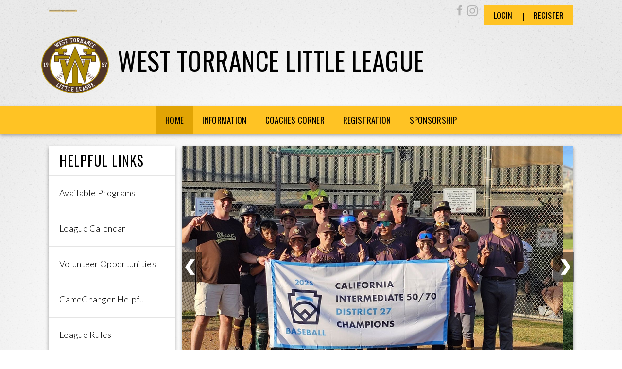

--- FILE ---
content_type: text/css
request_url: https://www.westtorrancelittleleague.com/desktopmodules/bsb/bsb.contentrotator/clientresources/apollo-ii/apollo-ii.css?cdv=298
body_size: 859
content:
.hasskSlider #slider805500			{ float:none; margin:0 auto; }
#slider805500                              		{ position: relative; }
#slider805500::after                       	{ content: ''; position: absolute; left: 0; bottom: 55px; height: 20%; width: 100%; background-image: url(images/slider.png); }
#slider805500                              		{ float: left; width: 805px; -webkit-box-shadow: 0px 3px 7px 0px rgba(0, 0, 0, 0.35); -moz-box-shadow: 0px 3px 7px 0px rgba(0, 0, 0, 0.35); 
                                      box-shadow: 0px 3px 7px 0px rgba(0, 0, 0, 0.35); }
#slider805500 .caroufredsel_wrapper   { margin: 0 !important; }
#slider805500 li.skItem                    	{ position: relative; float: left; margin: 0; padding: 0; list-style: none; }
#slider805500 li.skItem .skImg               { height: 500px; width: 805px;}
#slider805500 .skCaption                   	{ position: absolute; left: 0; width: 100%; height:55px; display:table; vertical-align:middle; bottom: 0; background: rgba(0, 0, 0, 0.5); }
#slider805500 .skCaption .skInner    	{ display:table-cell; vertical-align:middle; padding:0 23px; }
#slider805500 .skRotatorTitle		{ display:table-cell; vertical-align:middle; padding:0 10px 0 23px; }
#slider805500 h2.skTitle                   	{ font-family: 'Oswald', sans-serif; font-size: 20px; color: #ffffff; letter-spacing: 0.6px; line-height: 1; text-transform: uppercase; padding: 0; 
                                             font-weight: normal; display: inline-block; vertical-align: middle; float:left; }
#slider805500 .skReadMore                  	{ font-family: 'Lato', sans-serif; font-size: 13px; line-height: 1; letter-spacing: 0.4px; border: 2px solid #ffffff;
                                      padding: 5px 10px; text-decoration: none; text-transform: uppercase; color: #ffffff; vertical-align: middle; white-space: nowrap; float:right; }
#slider805500 .skPrevBtn,
#slider805500 .skNextBtn                   	{ position: absolute; top: 50%; margin-top: -32px; text-indent: -9999px; background-color: rgba(0, 0, 0, 0.5); cursor: pointer; }
#slider805500 .skPrevBtn                   	{ left: -1px; padding: 15px 15px 15px 7px; }
#slider805500 .skNextBtn                   	{ right: -1px; padding: 15px 7px 15px 15px; }
#slider805500 .skPrevLinks,
#slider805500 .skNextLinks                 	{ width: 20px; height: 32px; display: block; }
#slider805500 .skPager                     	{ display: none !important ; }

@media screen and (max-width: 1080px) {
    #slider805500                          		{ width: 72%; }
    #slider805500::after                   	{ content: none; }
    #slider805500 .skReadMore             { float: right; }
}

@media screen and (max-width: 1080px) and (min-width: 768px) { 
    #slider805500 .skCaption h2.skTitle    { width: 100%; overflow:hidden; max-height:20px; }
}

@media screen and (max-width: 768px) {
	.hasskSlider #slider805500,
    #slider805500                          	      { float: none; width: auto; margin: 25px -12px 0; box-shadow: none;  }
	#slider805500 .skRotatorTitle     { text-align: center; padding: 5px;}
    #slider805500 li.skItem .skImg      { width: 100%; height: auto; }
    #slider805500 .skCaption              { min-height: auto; height:55px; position: relative; bottom: unset;
                                     background: transparent; text-align: center; }
    #slider805500 .skPager                 { display: block !important; }
	#slider805500 .skCaption h2.skTitle	{ width:100%; float:none; }
    #slider805500 .skCaption .skTitle       { text-align: center; font-size: 19px; line-height: 22px; padding-bottom: 0; width: 100%; }
	#slider805500 .skCaption .skInner	{ display:none; }
    #slider805500 .skCaption p.skSummary  { display: none; }
    #slider805500 .skCaption a             	{ display: none; }
    #slider805500 .skCaption a:link, 
    #slider805500 .skCaption a:visited     { display: none; }
    #slider805500 .skPager                 		{ right: 0; width: 100%; text-align: center; margin-bottom: 37px; }      
    #slider805500 .skPager a span          	{ width: 15.8%; height: 12px; display: inline-block; text-indent: -9999px; margin-right: 1%; }
    #slider805500 .skPager a:last-child span { margin: 0; }
    .skPrevBtn,
    .skNextBtn                             			{ display: none !important; }
    #slider805500 .skWidth                 		{ padding: 0; }
  }